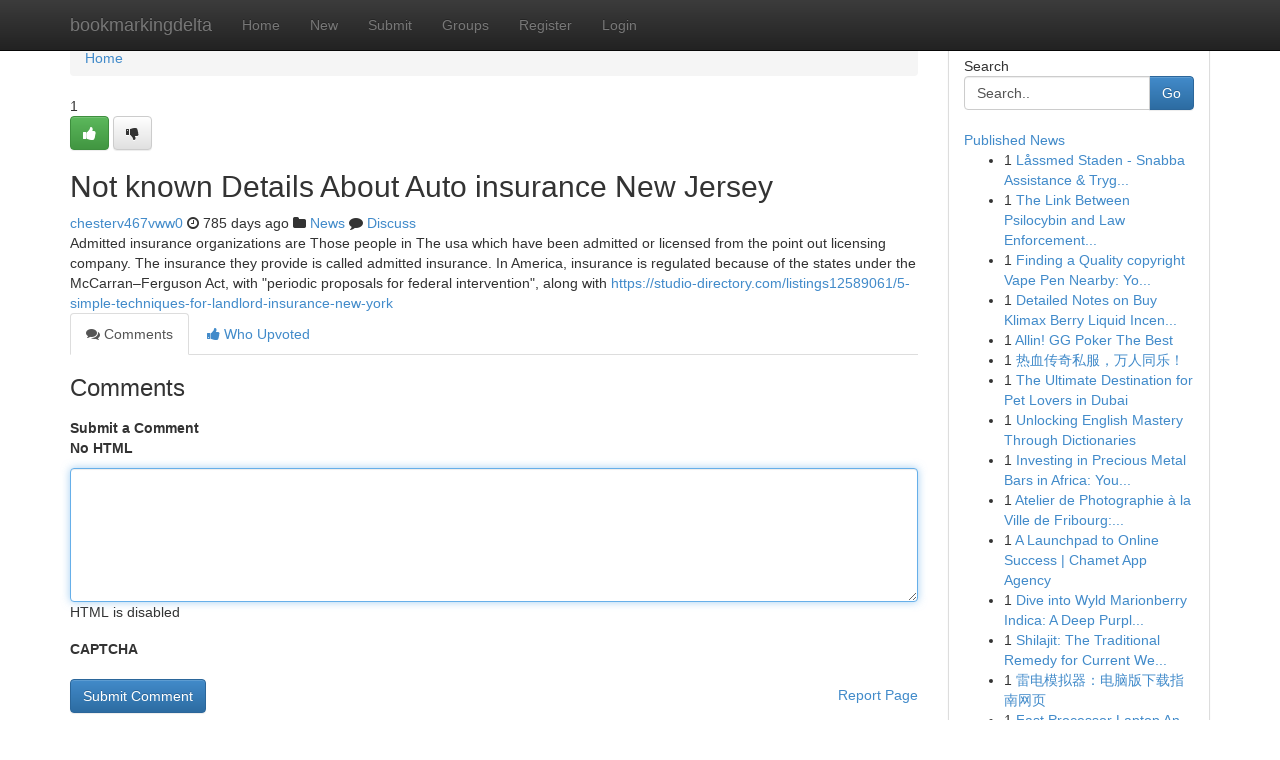

--- FILE ---
content_type: text/html; charset=UTF-8
request_url: https://bookmarkingdelta.com/story16031625/not-known-details-about-auto-insurance-new-jersey
body_size: 5259
content:
<!DOCTYPE html>
<html class="no-js" dir="ltr" xmlns="http://www.w3.org/1999/xhtml" xml:lang="en" lang="en"><head>

<meta http-equiv="Pragma" content="no-cache" />
<meta http-equiv="expires" content="0" />
<meta http-equiv="Content-Type" content="text/html; charset=UTF-8" />	
<title>Not known Details About Auto insurance New Jersey</title>
<link rel="alternate" type="application/rss+xml" title="bookmarkingdelta.com &raquo; Feeds 1" href="/rssfeeds.php?p=1" />
<link rel="alternate" type="application/rss+xml" title="bookmarkingdelta.com &raquo; Feeds 2" href="/rssfeeds.php?p=2" />
<link rel="alternate" type="application/rss+xml" title="bookmarkingdelta.com &raquo; Feeds 3" href="/rssfeeds.php?p=3" />
<link rel="alternate" type="application/rss+xml" title="bookmarkingdelta.com &raquo; Feeds 4" href="/rssfeeds.php?p=4" />
<link rel="alternate" type="application/rss+xml" title="bookmarkingdelta.com &raquo; Feeds 5" href="/rssfeeds.php?p=5" />
<link rel="alternate" type="application/rss+xml" title="bookmarkingdelta.com &raquo; Feeds 6" href="/rssfeeds.php?p=6" />
<link rel="alternate" type="application/rss+xml" title="bookmarkingdelta.com &raquo; Feeds 7" href="/rssfeeds.php?p=7" />
<link rel="alternate" type="application/rss+xml" title="bookmarkingdelta.com &raquo; Feeds 8" href="/rssfeeds.php?p=8" />
<link rel="alternate" type="application/rss+xml" title="bookmarkingdelta.com &raquo; Feeds 9" href="/rssfeeds.php?p=9" />
<link rel="alternate" type="application/rss+xml" title="bookmarkingdelta.com &raquo; Feeds 10" href="/rssfeeds.php?p=10" />
<meta name="google-site-verification" content="m5VOPfs2gQQcZXCcEfUKlnQfx72o45pLcOl4sIFzzMQ" /><meta name="Language" content="en-us" />
<meta name="viewport" content="width=device-width, initial-scale=1.0">
<meta name="generator" content="Kliqqi" />

          <link rel="stylesheet" type="text/css" href="//netdna.bootstrapcdn.com/bootstrap/3.2.0/css/bootstrap.min.css">
             <link rel="stylesheet" type="text/css" href="https://cdnjs.cloudflare.com/ajax/libs/twitter-bootstrap/3.2.0/css/bootstrap-theme.css">
                <link rel="stylesheet" type="text/css" href="https://cdnjs.cloudflare.com/ajax/libs/font-awesome/4.1.0/css/font-awesome.min.css">
<link rel="stylesheet" type="text/css" href="/templates/bootstrap/css/style.css" media="screen" />

                         <script type="text/javascript" src="https://cdnjs.cloudflare.com/ajax/libs/modernizr/2.6.1/modernizr.min.js"></script>
<script type="text/javascript" src="https://cdnjs.cloudflare.com/ajax/libs/jquery/1.7.2/jquery.min.js"></script>
<style></style>
<link rel="alternate" type="application/rss+xml" title="RSS 2.0" href="/rss"/>
<link rel="icon" href="/favicon.ico" type="image/x-icon"/>
</head>

<body dir="ltr">

<header role="banner" class="navbar navbar-inverse navbar-fixed-top custom_header">
<div class="container">
<div class="navbar-header">
<button data-target=".bs-navbar-collapse" data-toggle="collapse" type="button" class="navbar-toggle">
    <span class="sr-only">Toggle navigation</span>
    <span class="fa fa-ellipsis-v" style="color:white"></span>
</button>
<a class="navbar-brand" href="/">bookmarkingdelta</a>	
</div>
<span style="display: none;"><a href="/forum">forum</a></span>
<nav role="navigation" class="collapse navbar-collapse bs-navbar-collapse">
<ul class="nav navbar-nav">
<li ><a href="/">Home</a></li>
<li ><a href="/new">New</a></li>
<li ><a href="/submit">Submit</a></li>
                    
<li ><a href="/groups"><span>Groups</span></a></li>
<li ><a href="/register"><span>Register</span></a></li>
<li ><a data-toggle="modal" href="#loginModal">Login</a></li>
</ul>
	

</nav>
</div>
</header>
<!-- START CATEGORIES -->
<div class="subnav" id="categories">
<div class="container">
<ul class="nav nav-pills"><li class="category_item"><a  href="/">Home</a></li></ul>
</div>
</div>
<!-- END CATEGORIES -->
	
<div class="container">
	<section id="maincontent"><div class="row"><div class="col-md-9">

<ul class="breadcrumb">
	<li><a href="/">Home</a></li>
</ul>

<div itemscope itemtype="http://schema.org/Article" class="stories" id="xnews-16031625" >


<div class="story_data">
<div class="votebox votebox-published">

<div itemprop="aggregateRating" itemscope itemtype="http://schema.org/AggregateRating" class="vote">
	<div itemprop="ratingCount" class="votenumber">1</div>
<div id="xvote-3" class="votebutton">
<!-- Already Voted -->
<a class="btn btn-default btn-success linkVote_3" href="/login" title=""><i class="fa fa-white fa-thumbs-up"></i></a>
<!-- Bury It -->
<a class="btn btn-default linkVote_3" href="/login"  title="" ><i class="fa fa-thumbs-down"></i></a>


</div>
</div>
</div>
<div class="title" id="title-3">
<span itemprop="name">

<h2 id="list_title"><span>Not known Details About Auto insurance New Jersey</span></h2></span>	
<span class="subtext">

<span itemprop="author" itemscope itemtype="http://schema.org/Person">
<span itemprop="name">
<a href="/user/chesterv467vww0" rel="nofollow">chesterv467vww0</a> 
</span></span>
<i class="fa fa-clock-o"></i>
<span itemprop="datePublished">  785 days ago</span>

<script>
$(document).ready(function(){
    $("#list_title span").click(function(){
		window.open($("#siteurl").attr('href'), '', '');
    });
});
</script>

<i class="fa fa-folder"></i> 
<a href="/groups">News</a>

<span id="ls_comments_url-3">
	<i class="fa fa-comment"></i> <span id="linksummaryDiscuss"><a href="#discuss" class="comments">Discuss</a>&nbsp;</span>
</span> 





</div>
</div>
<span itemprop="articleBody">
<div class="storycontent">
	
<div class="news-body-text" id="ls_contents-3" dir="ltr">
Admitted insurance organizations are Those people in The usa which have been admitted or licensed from the point out licensing company. The insurance they provide is called admitted insurance. In America, insurance is regulated because of the states under the McCarran&ndash;Ferguson Act, with &quot;periodic proposals for federal intervention&quot;, along with <a id="siteurl" target="_blank" href="https://studio-directory.com/listings12589061/5-simple-techniques-for-landlord-insurance-new-york">https://studio-directory.com/listings12589061/5-simple-techniques-for-landlord-insurance-new-york</a><div class="clearboth"></div> 
</div>
</div><!-- /.storycontent -->
</span>
</div>

<ul class="nav nav-tabs" id="storytabs">
	<li class="active"><a data-toggle="tab" href="#comments"><i class="fa fa-comments"></i> Comments</a></li>
	<li><a data-toggle="tab" href="#who_voted"><i class="fa fa-thumbs-up"></i> Who Upvoted</a></li>
</ul>


<div id="tabbed" class="tab-content">

<div class="tab-pane fade active in" id="comments" >
<h3>Comments</h3>
<a name="comments" href="#comments"></a>
<ol class="media-list comment-list">

<a name="discuss"></a>
<form action="" method="post" id="thisform" name="mycomment_form">
<div class="form-horizontal">
<fieldset>
<div class="control-group">
<label for="fileInput" class="control-label">Submit a Comment</label>
<div class="controls">

<p class="help-inline"><strong>No HTML  </strong></p>
<textarea autofocus name="comment_content" id="comment_content" class="form-control comment-form" rows="6" /></textarea>
<p class="help-inline">HTML is disabled</p>
</div>
</div>


<script>
var ACPuzzleOptions = {
   theme :  "white",
   lang :  "en"
};
</script>

<div class="control-group">
	<label for="input01" class="control-label">CAPTCHA</label>
	<div class="controls">
	<div id="solvemedia_display">
	<script type="text/javascript" src="https://api.solvemedia.com/papi/challenge.script?k=1G9ho6tcbpytfUxJ0SlrSNt0MjjOB0l2"></script>

	<noscript>
	<iframe src="http://api.solvemedia.com/papi/challenge.noscript?k=1G9ho6tcbpytfUxJ0SlrSNt0MjjOB0l2" height="300" width="500" frameborder="0"></iframe><br/>
	<textarea name="adcopy_challenge" rows="3" cols="40"></textarea>
	<input type="hidden" name="adcopy_response" value="manual_challenge"/>
	</noscript>	
</div>
<br />
</div>
</div>

<div class="form-actions">
	<input type="hidden" name="process" value="newcomment" />
	<input type="hidden" name="randkey" value="75578554" />
	<input type="hidden" name="link_id" value="3" />
	<input type="hidden" name="user_id" value="2" />
	<input type="hidden" name="parrent_comment_id" value="0" />
	<input type="submit" name="submit" value="Submit Comment" class="btn btn-primary" />
	<a href="https://remove.backlinks.live" target="_blank" style="float:right; line-height: 32px;">Report Page</a>
</div>
</fieldset>
</div>
</form>
</ol>
</div>
	
<div class="tab-pane fade" id="who_voted">
<h3>Who Upvoted this Story</h3>
<div class="whovotedwrapper whoupvoted">
<ul>
<li>
<a href="/user/chesterv467vww0" rel="nofollow" title="chesterv467vww0" class="avatar-tooltip"><img src="/avatars/Avatar_100.png" alt="" align="top" title="" /></a>
</li>
</ul>
</div>
</div>
</div>
<!-- END CENTER CONTENT -->


</div>

<!-- START RIGHT COLUMN -->
<div class="col-md-3">
<div class="panel panel-default">
<div id="rightcol" class="panel-body">
<!-- START FIRST SIDEBAR -->

<!-- START SEARCH BOX -->
<script type="text/javascript">var some_search='Search..';</script>
<div class="search">
<div class="headline">
<div class="sectiontitle">Search</div>
</div>

<form action="/search" method="get" name="thisform-search" class="form-inline search-form" role="form" id="thisform-search" >

<div class="input-group">

<input type="text" class="form-control" tabindex="20" name="search" id="searchsite" value="Search.." onfocus="if(this.value == some_search) {this.value = '';}" onblur="if (this.value == '') {this.value = some_search;}"/>

<span class="input-group-btn">
<button type="submit" tabindex="21" class="btn btn-primary custom_nav_search_button" />Go</button>
</span>
</div>
</form>

<div style="clear:both;"></div>
<br />
</div>
<!-- END SEARCH BOX -->

<!-- START ABOUT BOX -->

	


<div class="headline">
<div class="sectiontitle"><a href="/">Published News</a></div>
</div>
<div class="boxcontent">
<ul class="sidebar-stories">

<li>
<span class="sidebar-vote-number">1</span>	<span class="sidebar-article"><a href="https://bookmarkingdelta.com/story20890958/låssmed-staden-snabba-assistance-trygga-lösningar" class="sidebar-title">L&aring;ssmed   Staden  - Snabba   Assistance  &amp; Tryg...</a></span>
</li>
<li>
<span class="sidebar-vote-number">1</span>	<span class="sidebar-article"><a href="https://bookmarkingdelta.com/story20890957/the-link-between-psilocybin-and-law-enforcement-suicide" class="sidebar-title">The Link Between Psilocybin and Law Enforcement...</a></span>
</li>
<li>
<span class="sidebar-vote-number">1</span>	<span class="sidebar-article"><a href="https://bookmarkingdelta.com/story20890956/finding-a-quality-copyright-vape-pen-nearby-your-ultimate-guide-to-getting-top-copyright-vape-pens-and-carts" class="sidebar-title">Finding a Quality copyright Vape Pen Nearby: Yo...</a></span>
</li>
<li>
<span class="sidebar-vote-number">1</span>	<span class="sidebar-article"><a href="https://bookmarkingdelta.com/story20890955/detailed-notes-on-buy-klimax-berry-liquid-incense-5ml" class="sidebar-title">Detailed Notes on Buy Klimax Berry Liquid Incen...</a></span>
</li>
<li>
<span class="sidebar-vote-number">1</span>	<span class="sidebar-article"><a href="https://bookmarkingdelta.com/story20890954/allin-gg-poker-the-best" class="sidebar-title">Allin!  GG Poker The Best </a></span>
</li>
<li>
<span class="sidebar-vote-number">1</span>	<span class="sidebar-article"><a href="https://bookmarkingdelta.com/story20890953/热血传奇私服-万人同乐" class="sidebar-title">热血传奇私服，万人同乐！ </a></span>
</li>
<li>
<span class="sidebar-vote-number">1</span>	<span class="sidebar-article"><a href="https://bookmarkingdelta.com/story20890952/the-ultimate-destination-for-pet-lovers-in-dubai" class="sidebar-title">The Ultimate Destination for Pet Lovers in Dubai </a></span>
</li>
<li>
<span class="sidebar-vote-number">1</span>	<span class="sidebar-article"><a href="https://bookmarkingdelta.com/story20890951/unlocking-english-mastery-through-dictionaries" class="sidebar-title">Unlocking English Mastery Through Dictionaries </a></span>
</li>
<li>
<span class="sidebar-vote-number">1</span>	<span class="sidebar-article"><a href="https://bookmarkingdelta.com/story20890950/investing-in-precious-metal-bars-in-africa-your-comprehensive-guide" class="sidebar-title">Investing in Precious Metal Bars in Africa: You...</a></span>
</li>
<li>
<span class="sidebar-vote-number">1</span>	<span class="sidebar-article"><a href="https://bookmarkingdelta.com/story20890949/atelier-de-photographie-à-la-ville-de-fribourg-principiants-acceptés" class="sidebar-title">Atelier de Photographie &agrave; la Ville de Fribourg:...</a></span>
</li>
<li>
<span class="sidebar-vote-number">1</span>	<span class="sidebar-article"><a href="https://bookmarkingdelta.com/story20890948/a-launchpad-to-online-success-chamet-app-agency" class="sidebar-title">A Launchpad to Online Success | Chamet App Agency</a></span>
</li>
<li>
<span class="sidebar-vote-number">1</span>	<span class="sidebar-article"><a href="https://bookmarkingdelta.com/story20890947/dive-into-wyld-marionberry-indica-a-deep-purple-relaxation" class="sidebar-title">Dive into Wyld Marionberry Indica: A Deep Purpl...</a></span>
</li>
<li>
<span class="sidebar-vote-number">1</span>	<span class="sidebar-article"><a href="https://bookmarkingdelta.com/story20890946/shilajit-the-traditional-remedy-for-current-wellness" class="sidebar-title">Shilajit: The Traditional Remedy for Current We...</a></span>
</li>
<li>
<span class="sidebar-vote-number">1</span>	<span class="sidebar-article"><a href="https://bookmarkingdelta.com/story20890945/雷电模拟器-电脑版下载指南网页" class="sidebar-title">雷电模拟器：电脑版下载指南网页</a></span>
</li>
<li>
<span class="sidebar-vote-number">1</span>	<span class="sidebar-article"><a href="https://bookmarkingdelta.com/story20890944/fast-processor-laptop-an-unbiased-view-of-fast-proxies-mtg-https-cutt-ly-9tkob0vn" class="sidebar-title">Fast Processor Laptop An Unbiased View of fast ...</a></span>
</li>

</ul>
</div>

<!-- END SECOND SIDEBAR -->
</div>
</div>
</div>
<!-- END RIGHT COLUMN -->
</div></section>
<hr>

<!--googleoff: all-->
<footer class="footer">
<div id="footer">
<span class="subtext"> Copyright &copy; 2026 | <a href="/search">Advanced Search</a> 
| <a href="/">Live</a>
| <a href="/">Tag Cloud</a>
| <a href="/">Top Users</a>
| Made with <a href="#" rel="nofollow" target="_blank">Kliqqi CMS</a> 
| <a href="/rssfeeds.php?p=1">All RSS Feeds</a> 
</span>
</div>
</footer>
<!--googleon: all-->


</div>
	
<!-- START UP/DOWN VOTING JAVASCRIPT -->
	
<script>
var my_base_url='http://bookmarkingdelta.com';
var my_kliqqi_base='';
var anonymous_vote = false;
var Voting_Method = '1';
var KLIQQI_Visual_Vote_Cast = "Voted";
var KLIQQI_Visual_Vote_Report = "Buried";
var KLIQQI_Visual_Vote_For_It = "Vote";
var KLIQQI_Visual_Comment_ThankYou_Rating = "Thank you for rating this comment.";


</script>
<!-- END UP/DOWN VOTING JAVASCRIPT -->


<script type="text/javascript" src="https://cdnjs.cloudflare.com/ajax/libs/jqueryui/1.8.23/jquery-ui.min.js"></script>
<link href="https://cdnjs.cloudflare.com/ajax/libs/jqueryui/1.8.23/themes/base/jquery-ui.css" media="all" rel="stylesheet" type="text/css" />




             <script type="text/javascript" src="https://cdnjs.cloudflare.com/ajax/libs/twitter-bootstrap/3.2.0/js/bootstrap.min.js"></script>

<!-- Login Modal -->
<div class="modal fade" id="loginModal" tabindex="-1" role="dialog">
<div class="modal-dialog">
<div class="modal-content">
<div class="modal-header">
<button type="button" class="close" data-dismiss="modal" aria-hidden="true">&times;</button>
<h4 class="modal-title">Login</h4>
</div>
<div class="modal-body">
<div class="control-group">
<form id="signin" action="/login?return=/story16031625/not-known-details-about-auto-insurance-new-jersey" method="post">

<div style="login_modal_username">
	<label for="username">Username/Email</label><input id="username" name="username" class="form-control" value="" title="username" tabindex="1" type="text">
</div>
<div class="login_modal_password">
	<label for="password">Password</label><input id="password" name="password" class="form-control" value="" title="password" tabindex="2" type="password">
</div>
<div class="login_modal_remember">
<div class="login_modal_remember_checkbox">
	<input id="remember" style="float:left;margin-right:5px;" name="persistent" value="1" tabindex="3" type="checkbox">
</div>
<div class="login_modal_remember_label">
	<label for="remember" style="">Remember</label>
</div>
<div style="clear:both;"></div>
</div>
<div class="login_modal_login">
	<input type="hidden" name="processlogin" value="1"/>
	<input type="hidden" name="return" value=""/>
	<input class="btn btn-primary col-md-12" id="signin_submit" value="Sign In" tabindex="4" type="submit">
</div>
    
<hr class="soften" id="login_modal_spacer" />
	<div class="login_modal_forgot"><a class="btn btn-default col-md-12" id="forgot_password_link" href="/login">Forgotten Password?</a></div>
	<div class="clearboth"></div>
</form>
</div>
</div>
</div>
</div>
</div>

<script>$('.avatar-tooltip').tooltip()</script>
<script defer src="https://static.cloudflareinsights.com/beacon.min.js/vcd15cbe7772f49c399c6a5babf22c1241717689176015" integrity="sha512-ZpsOmlRQV6y907TI0dKBHq9Md29nnaEIPlkf84rnaERnq6zvWvPUqr2ft8M1aS28oN72PdrCzSjY4U6VaAw1EQ==" data-cf-beacon='{"version":"2024.11.0","token":"e7ed99b7f0c34298b2bb4e69067b24f7","r":1,"server_timing":{"name":{"cfCacheStatus":true,"cfEdge":true,"cfExtPri":true,"cfL4":true,"cfOrigin":true,"cfSpeedBrain":true},"location_startswith":null}}' crossorigin="anonymous"></script>
</body>
</html>
